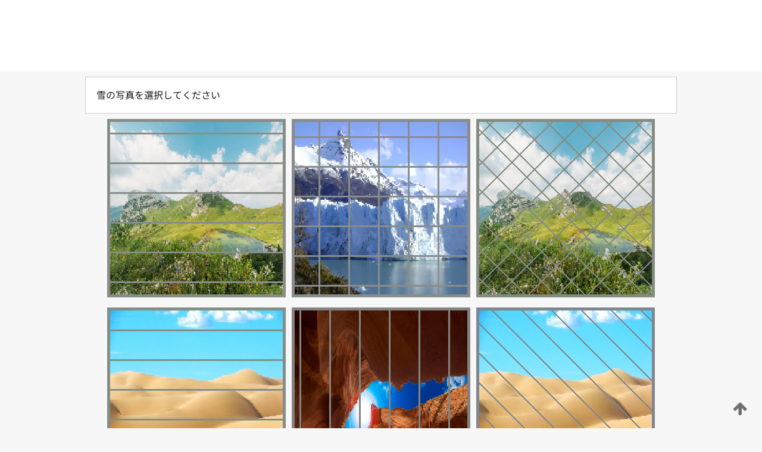

--- FILE ---
content_type: text/html;charset=UTF-8
request_url: https://patentscope.wipo.int/search/ja/detail.jsf?docId=WO2005080008
body_size: 412859
content:
<!DOCTYPE html>
<html xmlns="http://www.w3.org/1999/xhtml"><head id="j_idt11160">
	<meta http-equiv="X-UA-Compatible" content="IE=edge" />
	<meta lang="ja" http-equiv="Content-Type" content="text/html;charset=utf-8" charset="utf-8" />

	
	<meta name="viewport" content="width=device-width, initial-scale=1.0, minimum-scale=1.0, maximum-scale=1.0" />
	
	<meta name="apple-mobile-web-app-capable" content="yes" />
	
	<meta name="apple-mobile-web-app-status-bar-style" content="black-translucent" />
		<meta name="Description" content="This patent search tool allows you not only to search the PCT database of about 2 million International Applications but also the worldwide patent collections. This search facility features: flexible search syntax; automatic word stemming and relevance ranking; as well as graphical results." />
		<meta name="Cache-Control" content="no-cache,no-store,must-revalidate" />
		<meta name="Expires" content="0" />
		<meta name="Pragma" content="no-cache" />
	
	<title>WIPO - 国際・国内特許データベース検索</title><link type="text/css" rel="stylesheet" href="/search/javax.faces.resource/theme.css.jsf?ln=primefaces-wipo" /><link type="text/css" rel="stylesheet" href="/search/javax.faces.resource/primefaces/fa/font-awesome.css.xhtml" /><script type="text/javascript" src="/search/javax.faces.resource/omnifaces.js.jsf;jsessionid=142EC6A866C8FC57E72B28C90023E6ED.wapp1nC?ln=omnifaces&amp;v=2.6.9"></script><link type="text/css" rel="stylesheet" href="/search/javax.faces.resource/css/components.css.jsf;jsessionid=142EC6A866C8FC57E72B28C90023E6ED.wapp1nC?ln=w-ps-cc" /><link type="text/css" rel="stylesheet" href="/search/javax.faces.resource/css/components.css.jsf;jsessionid=142EC6A866C8FC57E72B28C90023E6ED.wapp1nC?ln=ps-cc" /><link type="text/css" rel="stylesheet" href="/search/javax.faces.resource/css/common/common.css.jsf;jsessionid=142EC6A866C8FC57E72B28C90023E6ED.wapp1nC" /><link type="text/css" rel="stylesheet" href="/search/javax.faces.resource/css/common/primefaces-custom.css.jsf;jsessionid=142EC6A866C8FC57E72B28C90023E6ED.wapp1nC" /><link type="text/css" rel="stylesheet" href="/search/javax.faces.resource/css/common/wfaces-custom.css.jsf;jsessionid=142EC6A866C8FC57E72B28C90023E6ED.wapp1nC" /><link type="text/css" rel="stylesheet" href="/search/javax.faces.resource/css/wipo/ps-ulf-compatibility.css.jsf;jsessionid=142EC6A866C8FC57E72B28C90023E6ED.wapp1nC" /><link type="text/css" rel="stylesheet" href="/search/javax.faces.resource/primefaces/components.css.xhtml;jsessionid=142EC6A866C8FC57E72B28C90023E6ED.wapp1nC" /><script type="text/javascript" src="/search/javax.faces.resource/primefaces/jquery/jquery.js.xhtml;jsessionid=142EC6A866C8FC57E72B28C90023E6ED.wapp1nC"></script><script type="text/javascript" src="/search/javax.faces.resource/primefaces/core.js.xhtml;jsessionid=142EC6A866C8FC57E72B28C90023E6ED.wapp1nC"></script><script type="text/javascript" src="/search/javax.faces.resource/primefaces/components.js.xhtml;jsessionid=142EC6A866C8FC57E72B28C90023E6ED.wapp1nC"></script><script type="text/javascript" src="/search/javax.faces.resource/primefaces/jquery/jquery-plugins.js.xhtml;jsessionid=142EC6A866C8FC57E72B28C90023E6ED.wapp1nC"></script><script type="text/javascript" src="/search/javax.faces.resource/jsf.js.jsf;jsessionid=142EC6A866C8FC57E72B28C90023E6ED.wapp1nC?ln=javax.faces"></script><style type="text/css">
		/*	When the drawerTriggering element has a top/bottom padding/margin (as the mainmenu items), 
			the position of the drawer must be updated correspondignly.*/
		.settings-drawer.b-drawer.wf-drawer-fix-position {
			top: -0.75rem;
		}	
	</style><style type="text/css">
		/*	When the drawerTriggering element has a top/bottom padding/margin (as the mainmenu items), 
			the position of the drawer must be updated correspondignly.*/
		.feedback-drawer.b-drawer.wf-drawer-fix-position {
			top: -0.75rem;
		}
		
		.feedback-message {
			margin-top: 1rem;
		}
	</style><style type="text/css">
		/*	When the drawerTriggering element has a top/bottom padding/margin (as the mainmenu items), 
			the position of the drawer must be updated correspondignly.*/
		.feedback-drawer.b-drawer.wf-drawer-fix-position {
			top: -0.75rem;
		}
	</style><script type="text/javascript">if(window.PrimeFaces){PrimeFaces.settings.locale='ja';}</script>
		<link href="/search/javax.faces.resource/w/css/wfaces.css.xhtml?v=1.0&amp;b=" rel="stylesheet" />




	<script>
		var APP_CTX='/search';
	</script>
		<script src="/search/javax.faces.resource/w/js/wfaces.js.xhtml?v=1.0&amp;b="></script><script type="text/javascript">
		epctmsg.lbl_designations_specific="特定";
		epctmsg.lbl_designations_none="なし";
		epctmsg.lbl_designations_all="すべて";
		epctmsg.lbl_designations_changeSelec="選択を変更";
		epctmsg.lbl_designations_chooseDesig="追記欄に記載する指定国を選択";
		epctmsg.no_results_text="次に一致する結果なし:";
	</script><script type="text/javascript" src="/search/javax.faces.resource/js/psa.js.jsf;jsessionid=142EC6A866C8FC57E72B28C90023E6ED.wapp1nC"></script>
			<script src="https://webcomponents.wipo.int/polyfills/webcomponents-loader.js"></script>
	  		
	  		<script src="https://webcomponents.wipo.int/wipo-navbar/wipo-navbar.js"></script><script type="text/javascript" src="/search/javax.faces.resource/js/components.js.jsf;jsessionid=142EC6A866C8FC57E72B28C90023E6ED.wapp1nC?ln=w-ps-cc"></script></head><body dir="ltr">
<div class="wf-overlayPanel"></div><div id="pageBlockUI" class="ui-blockui-content ui-widget ui-widget-content ui-corner-all ui-helper-hidden ui-shadow">
	<div class="b-infobox b-infobox--has-spinner">
	  <h4 class="b-infobox__title">
	    処理中
	  </h4>
	  <div class="b-infobox__text">
	    <p>
	    	しばらくお待ちください...
	    </p>
	  </div>
	</div></div><script id="pageBlockUI_s" type="text/javascript">$(function(){PrimeFaces.cw("BlockUI","widget_pageBlockUI",{id:"pageBlockUI",block:"@(.b-page)"});});</script>
<div class="b-page b-page--application">
	<div class="b-navigation b-navigation--has-close"><wipo-navbar appId='app-0072' applicationName='PATENTSCOPE' applicationLink='/search/ja' applicationCategory='patents' login='/search/wiposso/login' logout='/search/wiposso/logout' sso='unauthenticated' language='ja' languageOptions='[{"code":"en","name":null,"link":"/search/en/detail.jsf?docId=WO2005080008","targetTab":null},{"code":"fr","name":null,"link":"/search/fr/detail.jsf?docId=WO2005080008","targetTab":null},{"code":"de","name":null,"link":"/search/de/detail.jsf?docId=WO2005080008","targetTab":null},{"code":"es","name":null,"link":"/search/es/detail.jsf?docId=WO2005080008","targetTab":null},{"code":"pt","name":null,"link":"/search/pt/detail.jsf?docId=WO2005080008","targetTab":null},{"code":"ru","name":null,"link":"/search/ru/detail.jsf?docId=WO2005080008","targetTab":null},{"code":"ja","name":null,"link":null,"targetTab":null},{"code":"zh","name":null,"link":"/search/zh/detail.jsf?docId=WO2005080008","targetTab":null},{"code":"ko","name":null,"link":"/search/ko/detail.jsf?docId=WO2005080008","targetTab":null},{"code":"ar","name":null,"link":"/search/ar/detail.jsf?docId=WO2005080008","targetTab":null}]' userOptions='[{"code":null,"name":"最近実行した検索","link":"/search/ja/reg/user_session_queries.jsf","targetTab":"_self"},{"code":null,"name":"保存した検索条件","link":"/search/ja/reg/user_queries.jsf","targetTab":"_self"},{"code":null,"name":"マーカッシュ構造検索 (バッチ処理)","link":"/search/ja/chemc/batches.jsf","targetTab":"_self"},{"code":null,"name":"出願のウォッチリスト","link":"/search/ja/reg/watching.jsf","targetTab":"_self"}]' helpOptions='[{"code":"contact","name":null,"link":"https://www3.wipo.int/contact/en/area.jsp?area=patentscope-db","targetTab":null},{"code":"faq","name":null,"link":"https://www.wipo.int/patentscope/en/faqs_patentscope.html","targetTab":null}]' helpMore='[{"code":null,"name":"PATENTSCOPE ユーザコミュニティ","link":"https://www.linkedin.com/groups/9811620/","targetTab":"_blank"},{"code":null,"name":"PATENTSCOPE ヘルプ","link":"/search/ja/help/help.jsf","targetTab":"_self"},{"code":null,"name":"ご利用条件","link":"https://www.wipo.int/patentscope/en/data/terms_patentscope.html","targetTab":"_blank"},{"code":null,"name":"プライバシーポリシー","link":"https://www.wipo.int/tools/ja/privacy_policy-ipportal.html","targetTab":"_blank"}]' hide-search='true'><div style='background:black; height: 48px; width: 100%'></div></wipo-navbar>
		
		
		<div class="b-navigation-floater-bottom">
			<a class="fa fa-fw fa-arrow-up" style="text-decoration:none; float: right; color: #707070; font-size: 26px; margin: 20px;" onclick="wscrollToTop();"></a>
		</div>
		
	</div>


	
	
	
	<div id="popups">
	</div>
	
	
	
	
	<div class="c-left-watermark">
	</div><div class="ps-no-content">
<form id="psCaptchaForm" name="psCaptchaForm" method="post" action="/search/ja/detail.jsf;jsessionid=142EC6A866C8FC57E72B28C90023E6ED.wapp1nC?docId=WO2005080008" enctype="application/x-www-form-urlencoded">
<input type="hidden" name="psCaptchaForm" value="psCaptchaForm" />
<span id="psCaptchaPanel">
		
		<div class="b-step b-pointer-scope">
	 
			 <div class="b-step__content">
		    	
		    	<div class="b-step__content-top"><span id="pictures">
						
	<div class="b-view-panel    ">
		<div class="b-view-panel__content ">
			
			<div class="b-view-panel__fold-in">
				<div class="b-view-panel__section ">雪の写真を選択してください
				</div>
			</div>
		</div>
		
		<div class="b-view-panel__actions">
			<div class="b-view-panel__action-secondary">
			</div>
			<div class="b-view-panel__action-primary">
			</div>
		</div>


	</div>
				
				<div style="display: flex; justify-content: center;"><table id="graph">
<tbody>
<tr>
<td><a id="click1" href="#" class="ui-commandlink ui-widget" onclick="PrimeFaces.ab({s:&quot;click1&quot;,u:&quot;psCaptchaPanel&quot;,onst:function(cfg){$('#pictures').hide();}});return false;"><img id="image1" src="[data-uri]" alt="" class="ps-captcha-img" /></a></td>
<td><a id="click2" href="#" class="ui-commandlink ui-widget" onclick="PrimeFaces.ab({s:&quot;click2&quot;,u:&quot;psCaptchaPanel&quot;,onst:function(cfg){$('#pictures').hide();}});return false;"><img id="image2" src="[data-uri]" alt="" class="ps-captcha-img" /></a></td>
<td><a id="click3" href="#" class="ui-commandlink ui-widget" onclick="PrimeFaces.ab({s:&quot;click3&quot;,u:&quot;psCaptchaPanel&quot;,onst:function(cfg){$('#pictures').hide();}});return false;"><img id="image3" src="[data-uri]" alt="" class="ps-captcha-img" /></a></td>
</tr>
<tr>
<td><a id="click4" href="#" class="ui-commandlink ui-widget" onclick="PrimeFaces.ab({s:&quot;click4&quot;,u:&quot;psCaptchaPanel&quot;,onst:function(cfg){$('#pictures').hide();}});return false;"><img id="image4" src="[data-uri]" alt="" class="ps-captcha-img" /></a></td>
<td><a id="click5" href="#" class="ui-commandlink ui-widget" onclick="PrimeFaces.ab({s:&quot;click5&quot;,u:&quot;psCaptchaPanel&quot;,onst:function(cfg){$('#pictures').hide();}});return false;"><img id="image5" src="[data-uri]" alt="" class="ps-captcha-img" /></a></td>
<td><a id="click6" href="#" class="ui-commandlink ui-widget" onclick="PrimeFaces.ab({s:&quot;click6&quot;,u:&quot;psCaptchaPanel&quot;,onst:function(cfg){$('#pictures').hide();}});return false;"><img id="image6" src="[data-uri]" alt="" class="ps-captcha-img" /></a></td>
</tr>
</tbody>
</table>

			 	</div></span>
		    	</div>
		    	
		    	<div class="b-step__content-bottom">
		    	</div>
			 	
			 </div>
</div></span><input type="hidden" name="javax.faces.ViewState" id="j_id1:javax.faces.ViewState:0" value="2209209518005278092:-464739926468919171" autocomplete="off" />
</form></div>
	
	
	
	
	<div class="c-footer"> # - 
	</div>
</div><script type="text/javascript" id="j_idt11184">
		if(typeof(load_w_scripts) != 'undefined') load_w_scripts();
	</script><script type="text/javascript" id="init_w_ps_components">
			load_w_ps_cc_scripts();
		</script><script type="text/javascript">OmniFaces.DeferredScript.add('/search/javax.faces.resource/js/components.js.jsf?ln=ps-cc');</script></body>
</html>